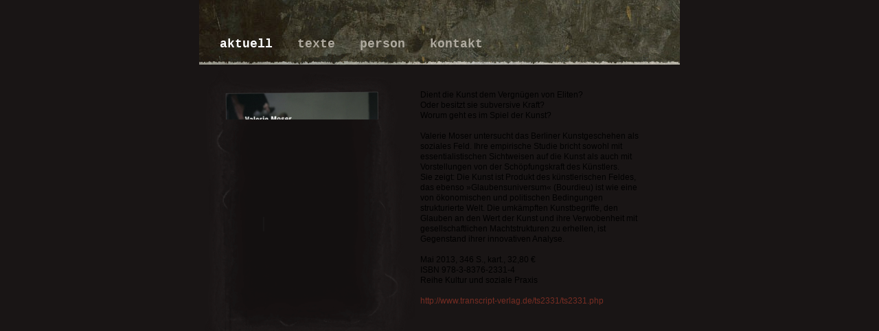

--- FILE ---
content_type: text/html
request_url: http://moser-haas.de/vamoser/aktuell.html
body_size: 8893
content:
<?xml version="1.0" encoding="UTF-8"?>
<!DOCTYPE html PUBLIC "-//W3C//DTD XHTML 1.0 Transitional//EN" "http://www.w3.org/TR/xhtml1/DTD/xhtml1-transitional.dtd">


<html xmlns="http://www.w3.org/1999/xhtml" xml:lang="de" lang="de">
  <head>
    <meta http-equiv="Content-Type" content="text/html; charset=UTF-8" />
    <meta name="Generator" content="iWeb 3.0.4" />
    <meta name="iWeb-Build" content="local-build-20131023" />
    <meta http-equiv="X-UA-Compatible" content="IE=EmulateIE7" />
    <meta name="viewport" content="width=700" />
    <title>aktuell</title>
    <link rel="stylesheet" type="text/css" media="screen,print" href="aktuell_files/aktuell.css" />
    <!--[if lt IE 8]><link rel='stylesheet' type='text/css' media='screen,print' href='aktuell_files/aktuellIE.css'/><![endif]-->
    <!--[if gte IE 8]><link rel='stylesheet' type='text/css' media='screen,print' href='Media/IE8.css'/><![endif]-->
    <script type="text/javascript" src="Scripts/iWebSite.js"></script>
    <script type="text/javascript" src="Scripts/Widgets/SharedResources/WidgetCommon.js"></script>
    <script type="text/javascript" src="Scripts/Widgets/Navbar/navbar.js"></script>
    <script type="text/javascript" src="Scripts/iWebImage.js"></script>
    <script type="text/javascript" src="aktuell_files/aktuell.js"></script>
  </head>
  <body style="background: rgb(25, 21, 21); margin: 0pt; " onload="onPageLoad();" onunload="onPageUnload();">
    <div style="text-align: center; ">
      <div style="margin-bottom: 0px; margin-left: auto; margin-right: auto; margin-top: 0px; overflow: hidden; position: relative; word-wrap: break-word;  text-align: left; width: 700px; " id="body_content">
        <div style="background: transparent url(aktuell_files/rpwtile_v6.jpg) repeat scroll top left; width: 700px; ">
          <div style="height: 50px; margin-left: 0px; position: relative; width: 700px; z-index: 10; " id="header_layer">
            <div style="height: 0px; line-height: 0px; " class="bumper"> </div>
          </div>
          <div style="margin-left: 0px; position: relative; width: 700px; z-index: 0; " id="nav_layer">
            <div style="height: 0px; line-height: 0px; " class="bumper"> </div>
            <div style="height: 1px; line-height: 1px; " class="tinyText"> </div>
            <div class="com-apple-iweb-widget-navbar flowDefining" id="widget0" style="margin-left: 0px; margin-top: -1px; opacity: 1.00; position: relative; width: 705px; z-index: 1; ">
    
              <div id="widget0-navbar" class="navbar">

      
                <div id="widget0-bg" class="navbar-bg">

        
                  <ul id="widget0-navbar-list" class="navbar-list">
 <li></li> 
</ul>
                  
      
</div>
                
    
</div>
            </div>
            <script type="text/javascript"><!--//--><![CDATA[//><!--
new NavBar('widget0', 'Scripts/Widgets/Navbar', 'Scripts/Widgets/SharedResources', '.', {"path-to-root": "", "navbar-css": ".navbar {\n\tfont-family: 'Courier New', Courier, monospace, serif;\n\tfont-size: 1.1em;\n\tcolor: #AFAA9F;\n\tmargin: -2px 0 0 0px;\n\tline-height: 20px;\n\tpadding: 5px 0 12px 0;\n\tfont-weight: bold;\n\tbackground-image: url(aktuell_files\/navfill-v2.jpg);\n}\n\n.navbar-bg {\n\ttext-align: left;\n}\n\n.navbar-bg ul {\n\tlist-style: none;\n\tmargin: 0px;\n\tpadding: 0 10px 0 30px;\n}\n\n\nli {\n\tlist-style-type: none;\n\tdisplay: inline;\n\tpadding: 0px 25px 0 0;\n}\n\n\nli a {\n\ttext-decoration: none;\n\tcolor: #AFAA9F;\n}\n\nli a:visited {\n\ttext-decoration: none;\n\tcolor: #AFAA9F;\n}\n\nli a:hover\n{\n \tcolor: #D64600;\n}\n\n\nli.current-page a\n{\n\t color: #fff;\n\n}\n", "current-page-GUID": "7086C369-E011-4723-9373-977C1E47CB9E", "isCollectionPage": "NO"});
//--><!]]></script>
            <div style="height: 490px; width: 700px;  height: 490px; left: 0px; position: absolute; top: -489px; width: 700px; z-index: 1; " class="tinyText style_SkipStroke">
              <img src="aktuell_files/navfill-v2_1.jpg" alt="" style="border: none; height: 490px; width: 700px; " />
            </div>
            <div style="clear: both; height: 0px; line-height: 0px; " class="spacer"> </div>
          </div>
          <div style="margin-left: 0px; position: relative; width: 700px; z-index: 5; " id="body_layer">
            <div style="height: 0px; line-height: 0px; " class="bumper"> </div>
            <div style="height: 25px; width: 700px;  height: 25px; left: 0px; position: absolute; top: -15px; width: 700px; z-index: 1; " class="tinyText style_SkipStroke">
              <img src="aktuell_files/pagetop10.png" alt="" style="border: none; height: 25px; width: 700px; " />
            </div>
            


            <div style="height: 479px; width: 310px;  height: 479px; left: 8px; position: absolute; top: 15px; width: 310px; z-index: 1; " class="tinyText style_SkipStroke_1 shadow_0" id="id1">
              <img src="aktuell_files/welcome-1.png" alt="" style="border: none; height: 479px; width: 310px; " />
            </div>
            <div style="height: 1px; line-height: 1px; " class="tinyText"> </div>
            <div style="margin-left: 318px; margin-top: 40px; position: relative; width: 334px; z-index: 1; " class="style_SkipStroke_2 shape-with-text flowDefining">
              <div class="text-content style_External_334_368" style="padding: 0px; ">
                <div class="style">
                  <p style="padding-top: 0pt; " class="paragraph_style">Dient die Kunst dem Vergnügen von Eliten? <br /></p>
                  <p class="paragraph_style">Oder besitzt sie subversive Kraft? <br /></p>
                  <p class="paragraph_style">Worum geht es im Spiel der Kunst? <br /></p>
                  <p class="paragraph_style"><br /></p>
                  <p class="paragraph_style">Valerie Moser untersucht das Berliner Kunstgeschehen als soziales Feld. Ihre empirische Studie bricht sowohl mit essentialistischen Sichtweisen auf die Kunst als auch mit Vorstellungen von der Schöpfungskraft des Künstlers. <br /></p>
                  <p class="paragraph_style">Sie zeigt: Die Kunst ist Produkt des künstlerischen Feldes, das ebenso »Glaubensuniversum« (Bourdieu) ist wie eine von ökonomischen und politischen Bedingungen strukturierte Welt. Die umkämpften Kunstbegriffe, den Glauben an den Wert der Kunst und ihre Verwobenheit mit gesellschaftlichen Machtstrukturen zu erhellen, ist Gegenstand ihrer innovativen Analyse.<br /></p>
                  <p class="paragraph_style"><br /></p>
                  <p class="paragraph_style">Mai 2013, 346 S., kart., 32,80 € <br /></p>
                  <p class="paragraph_style">ISBN 978-3-8376-2331-4 <br /></p>
                  <p class="paragraph_style">Reihe Kultur und soziale Praxis<br /></p>
                  <p class="paragraph_style"><br /></p>
                  <p class="paragraph_style_1"><a title="http://www.transcript-verlag.de/ts2331/ts2331.php" href="http://www.transcript-verlag.de/ts2331/ts2331.php">http://www.transcript-verlag.de/ts2331/ts2331.php</a><br /></p>
                </div>
                <div style="height: 15px; line-height: 15px; " class="tinyText"> </div>
              </div>
            </div>
            


            <div style="height: 340px; width: 226px;  height: 338px; left: 39px; position: absolute; top: 48px; width: 225px; z-index: 1; " class="tinyText shadow_1">
              <div style="position: relative; width: 225px; ">
                <img src="aktuell_files/shapeimage_1.png" alt="" style="height: 340px; left: 0px; margin-left: -1px; margin-top: -1px; position: absolute; top: 0px; width: 226px; " />
              </div>
            </div>
            


            <div id="id2" style="height: 100px; left: 307px; position: absolute; top: 344px; width: 100px; z-index: 1; " class="style_SkipStroke_3 shape-with-text">
              <div class="text-content graphic_textbox_layout_style_default_External_100_100" style="padding: 0px; ">
                <div class="graphic_textbox_layout_style_default"></div>
              </div>
            </div>
            


            <div id="id3" style="height: 100px; left: 317px; position: absolute; top: 354px; width: 100px; z-index: 1; " class="style_SkipStroke_3 shape-with-text">
              <div class="text-content graphic_textbox_layout_style_default_External_100_100" style="padding: 0px; ">
                <div class="graphic_textbox_layout_style_default"></div>
              </div>
            </div>
            <div style="height: 71px; line-height: 71px; " class="spacer"> </div>
          </div>
          <div style="height: 100px; margin-left: 0px; position: relative; width: 700px; z-index: 15; " id="footer_layer">
            <div style="height: 0px; line-height: 0px; " class="bumper"> </div>
          </div>
        </div>
      </div>
    </div>
  </body>
</html>




--- FILE ---
content_type: application/xml
request_url: http://moser-haas.de/vamoser/feed.xml
body_size: 1721
content:
<?xml version="1.0" encoding="UTF-8"?>
<feed xmlns="http://www.w3.org/2005/Atom">
 <id>urn:iweb:BBDFB7BD-B38B-46F6-AF9D-0271F2A6564E</id>
 <title>Page list Atom feed</title>
 <updated>2013-10-23T21:14:34+02:00</updated>
 <link rel="self" href="feed.xml"/>
 <generator>iWeb</generator>
 <author>
  <name>iWeb</name>
 </author>
 <entry>
  <id>urn:iweb:7086C369-E011-4723-9373-977C1E47CB9E</id>
  <title>aktuell</title>
  <title xmlns="urn:iweb:">aktuell</title>
  <in-navbar xmlns="urn:iweb:">7086C369-E011-4723-9373-977C1E47CB9E</in-navbar>
  <link rel="alternate" href="aktuell.html"/>
  <updated>2013-10-23T21:14:34.001+02:00</updated>
  <content>aktuell</content>
 </entry>
 <entry>
  <id>urn:iweb:40702C0E-0E71-460E-B98B-CA0CBC50E900</id>
  <title>texte</title>
  <title xmlns="urn:iweb:">texte</title>
  <in-navbar xmlns="urn:iweb:">40702C0E-0E71-460E-B98B-CA0CBC50E900</in-navbar>
  <link rel="alternate" href="texte.html"/>
  <updated>2013-10-23T21:14:34.002+02:00</updated>
  <content>texte</content>
 </entry>
 <entry>
  <id>urn:iweb:93BCDE70-CD20-484C-9017-78890BD9765A</id>
  <title>person</title>
  <title xmlns="urn:iweb:">person</title>
  <in-navbar xmlns="urn:iweb:">93BCDE70-CD20-484C-9017-78890BD9765A</in-navbar>
  <link rel="alternate" href="person.html"/>
  <updated>2013-10-23T21:14:34.003+02:00</updated>
  <content>person</content>
 </entry>
 <entry>
  <id>urn:iweb:EF230F27-2FD4-40AA-8EF9-E3FC57EE2B4D</id>
  <title>kontakt</title>
  <title xmlns="urn:iweb:">kontakt</title>
  <in-navbar xmlns="urn:iweb:">EF230F27-2FD4-40AA-8EF9-E3FC57EE2B4D</in-navbar>
  <link rel="alternate" href="kontakt.html"/>
  <updated>2013-10-23T21:14:34.004+02:00</updated>
  <content>kontakt</content>
 </entry>
</feed>

--- FILE ---
content_type: text/javascript
request_url: http://moser-haas.de/vamoser/aktuell_files/aktuell.js
body_size: 812
content:
// Created by iWeb 3.0.4 local-build-20131023

setTransparentGifURL('Media/transparent.gif');function applyEffects()
{var registry=IWCreateEffectRegistry();registry.registerEffects({shadow_0:new IWShadow({blurRadius:4,offset:new IWPoint(1.4142,1.4142),color:'#463c3c',opacity:0.800000}),shadow_1:new IWShadow({blurRadius:4,offset:new IWPoint(1.4142,1.4142),color:'#463c3c',opacity:0.800000})});registry.applyEffects();}
function hostedOnDM()
{return false;}
function onPageLoad()
{loadMozillaCSS('aktuell_files/aktuellMoz.css')
adjustLineHeightIfTooBig('id2');adjustFontSizeIfTooBig('id2');adjustLineHeightIfTooBig('id3');adjustFontSizeIfTooBig('id3');Widget.onload();fixupAllIEPNGBGs();fixAllIEPNGs('Media/transparent.gif');fixupIECSS3Opacity('id1');applyEffects()}
function onPageUnload()
{Widget.onunload();}
